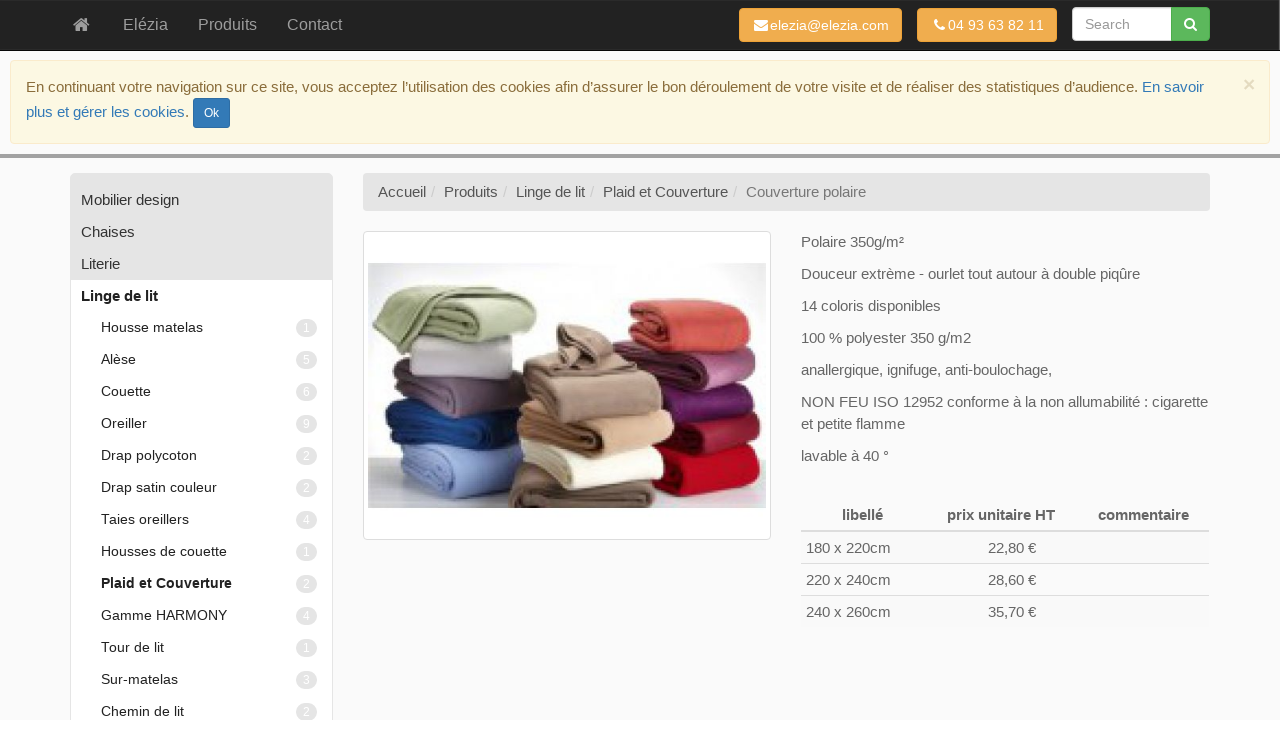

--- FILE ---
content_type: text/html; charset=utf-8
request_url: https://elezia.com/produits/linge-lit/plaids-et-couvertures/couverture-polaire/
body_size: 3790
content:
<!DOCTYPE html>
<html lang="fr">
<head>
<meta charset="utf-8" />
<title>Couverture polaire</title>
<meta name="description" content="Polaire 350g/m² Douceur extrème - ourlet tout autour à double piqûre 14 coloris disponibles 100 % polyester 350 g/m2 anallergique, ignifuge, anti-boulochage,…" />
<meta name="robots" content="index, follow" />
<meta name="viewport" content="width=device-width, initial-scale=1.0" />
<meta property="og:title" content="Couverture polaire" />
<meta property="og:description" content="Polaire 350g/m² Douceur extrème - ourlet tout autour à double piqûre 14 coloris disponibles 100 % polyester 350 g/m2 anallergique, ignifuge, anti-boulochage,…" />
<meta property="og:type" content="article" />
<meta property="og:url" content="/produits/linge-lit/plaids-et-couvertures/couverture-polaire/" />
<meta property="og:image" content="//static.elezia.com/rscs/tile-270x270.jpg" />
<link href="//static.elezia.com" rel="dns-prefetch" />
<link href="//maxcdn.bootstrapcdn.com" rel="dns-prefetch" />
<link href="//code.jquery.com" rel="dns-prefetch" />
<link href="/produits/linge-lit/plaids-et-couvertures/couverture-polaire/" hreflang="fr" rel="alternate" />
<link href="//static.elezia.com/rscs/www/bootstrap.min.140.css" rel="stylesheet" />
<link href="//static.elezia.com/rscs/www/contenu.140.css" rel="stylesheet" />
<link href="https://maxcdn.bootstrapcdn.com/font-awesome/4.7.0/css/font-awesome.min.css" rel="stylesheet" integrity="sha256-eZrrJcwDc/3uDhsdt61sL2oOBY362qM3lon1gyExkL0= sha384-wvfXpqpZZVQGK6TAh5PVlGOfQNHSoD2xbE+QkPxCAFlNEevoEH3Sl0sibVcOQVnN sha512-SfTiTlX6kk+qitfevl/7LibUOeJWlt9rbyDn92a1DqWOw9vWG2MFoays0sgObmWazO5BQPiFucnnEAjpAB+/Sw==" crossorigin="anonymous" />
<!--[if lt IE 8 ]>
<link href="//static.elezia.com/rscs/www/ie7.140.css" rel="stylesheet"/><![endif]-->
<!--[if IE 8]>
<link href="//static.elezia.com/rscs/www/ie8.140.css" rel="stylesheet"/><![endif]-->
<!--[if lt IE 9]>
<script src="//www.mediajfsd.com/js/html5shiv-printshiv.min.js"></script>
<script src="/respond.min.js"></script>
<link href="//static.elezia.com/rscs/www/respond-proxy.html" id="respond-proxy" rel="respond-proxy" />
<link href="/respond.proxy.gif" id="respond-redirect" rel="respond-redirect" />
<script src="/respond.proxy.js"></script><![endif]-->
</head><body data-textedit="0" id="bodyProduits">
<!--[if lt IE 8]><div style=' clear: both; height: 59px; padding:0 0 0 15px; position: relative;'><a href="https://developer.microsoft.com/en-us/microsoft-edge/ie6countdown/"> Vous utilisez un navigateur obsolète. Pour une expérience plus sure et plus rapide, mettez à jour votre navigateur tout de suite, ou installez en un nouveau (Firefox, Chrome...) !" /></a></div><![endif]-->
<div id="wrap"><ul class="sr-only"><li><a tabindex="1" accesskey="2" href="#contenu">aller au contenu</a></li><li><a tabindex="2" accesskey="3" href="#menuPpal">aller au menu</a></li><li><a tabindex="3" accesskey="0" href="/accessibilite.html" title="politique d’accessibilité du site" class="clearPage">politique d’accessibilité</a></li></ul><div id="CookiePolicyAlert" class="hidden alert alert-warning alert-dismissible" role="alert"><button class="close" type="button" data-dismiss="alert" aria-label="Close"><span aria-hidden="true">&times;</span></button>En continuant votre navigation sur ce site, vous acceptez l’utilisation des cookies afin d’assurer le bon déroulement de votre visite et de réaliser des statistiques d’audience. <a href="/cookies.html">En savoir plus et gérer les cookies</a>. <button type="button" class="btn btn-primary btn-sm cookiePolicyOk">Ok</button></div><nav id="menuPpal" class="navbar mnu0 navbar-inverse navbar-fixed-top" role="navigation"><div class="container"><div class="navbar-header"><button class="navbar-toggle" type="button" data-toggle="collapse" data-target="#ppal-navbar-collapse"><span class="sr-only">Toggle navigation</span><span class="icon-bar"></span><span class="icon-bar"></span><span class="icon-bar"></span></button><a href="/" accesskey="1" title="Retour à la page d’accueil du site" class="navbar-brand clearPage"><i class="fa fa-home fa-fw"></i><span class="visible-xs-inline-block">Elézia</span></a></div><nav id="ppal-navbar-collapse" class="collapse navbar-collapse"><ul class="nav navbar-nav"><li><a id="mnu16" title="Présentation de la société" href="/elezia.html" tabindex="5" class="clearPage"><span class="mnuLbl">Elézia</span></a></li><li><a id="mnu6" title="Présentation de nos gammes de produits" href="/produits.html" tabindex="6" class="clearPage"><span class="mnuLbl">Produits</span></a></li><li><a id="mnu14" title="Pour nous contacter..." href="/contact.php" tabindex="7" class="clearPage hidden-tablet"><span class="mnuLbl">Contact</span></a></li></ul><form class="navbar-form navbar-right hidden-xs hidden-sm" role="search" method="get" action="/search.php"><div class="form-group"><div class="input-group"><input id="pdts_q" type="text" class="form-control input" placeholder="Search" name="q" value="" /><span class="input-group-btn"><button class="btn btn-success" type="submit"><i class="fa fa-search"></i></button></span></div></div></form><a role="button" href="tel:+33.493638211" class="btn btn-warning navbar-btn navbar-right"><i class="fa fa-phone fa-fw fa-fw mr-2"></i>04 93 63 82 11</a><a role="button" href="mailto:elezia@elezia.com" class="btn btn-warning navbar-btn navbar-right"><i class="fa fa-envelope fa-fw fa-fw mr-2"></i>elezia@elezia.com</a></nav></div></nav>
<header id="bandeauElezia"><div class="container"><div class="tblCell"><img src="//static.elezia.com/rscs/www/logo.140.png" alt="logo Elézia" id="logo" width="262" height="71" /></div><div class="tblCell"></div></div>
</header><div id="cadrePage" class="container"><div id="contenu" role="main"><noscript><div class="alert alert-danger alert-dismissible" role="alert"><button class="close" type="button" data-dismiss="alert" aria-label="Close"><span aria-hidden="true">&times;</span></button>Vous devez activer le support de javascript dans votre navigateur pour accéder à toutes les fonctionnalités du site. Merci.</div></noscript><div class="row"><div id="gridMenu" class="hidden-print hidden-xs col-sm-3"><div class="sidebar hidden-print sidebarPdts" data-scrollspy="scrollspy"><div id="sidenav"><ul class="nav sidenav"><li><a href="/produits/mobilier-design/" class="clearPage">Mobilier design</a></li><li><a href="/produits/chaises/" class="clearPage">Chaises</a></li><li><a href="/produits/literie/" class="clearPage">Literie</a></li><li class="active"><a href="/produits/linge-lit/" class="clearPage">Linge de lit</a><ul class="nav"><li><a href="/produits/linge-lit/housses-de-matelas-zipees/" class="clearPage">Housse matelas<span class="badge">1</span></a></li><li><a href="/produits/linge-lit/alese/" class="clearPage">Alèse<span class="badge">5</span></a></li><li><a href="/produits/linge-lit/couette/" class="clearPage">Couette<span class="badge">6</span></a></li><li><a href="/produits/linge-lit/oreiller/" class="clearPage">Oreiller<span class="badge">9</span></a></li><li><a href="/produits/linge-lit/drap/" class="clearPage">Drap polycoton<span class="badge">2</span></a></li><li><a href="/produits/linge-lit/drap-satin-couleur/" class="clearPage">Drap satin couleur<span class="badge">2</span></a></li><li><a href="/produits/linge-lit/taies/" class="clearPage">Taies oreillers<span class="badge">4</span></a></li><li><a href="/produits/linge-lit/housses-couette/" class="clearPage">Housses de couette<span class="badge">1</span></a></li><li class="active"><a href="/produits/linge-lit/plaids-et-couvertures/" class="clearPage">Plaid et Couverture<span class="badge">2</span></a></li><li><a href="/produits/linge-lit/gamme-harmony/" class="clearPage">Gamme HARMONY<span class="badge">4</span></a></li><li><a href="/produits/linge-lit/tour-de-lit/" class="clearPage">Tour de lit<span class="badge">1</span></a></li><li><a href="/produits/linge-lit/sur-matelas/" class="clearPage">Sur-matelas<span class="badge">3</span></a></li><li><a href="/produits/linge-lit/chemins-de-lit/" class="clearPage">Chemin de lit<span class="badge">2</span></a></li><li><a href="/produits/linge-lit/coussiin-lilo/" class="clearPage">Coussin Lilo<span class="badge">1</span></a></li></ul></li><li><a href="/produits/linge-bain/" class="clearPage">Linge de bain</a></li><li><a href="/produits/pantoufle/" class="clearPage">Pantoufle</a></li><li><a href="/produits/produits-daccueil/" class="clearPage">Produits d’accueil</a></li><li><a href="/produits/accessoires-eco-friendly/" class="clearPage">Accessoires Eco Friendly</a></li><li><a href="/produits/enfant/" class="clearPage">Enfant</a></li><li><a href="/produits/equipement/" class="clearPage">Equipement</a></li><li><a href="/produits/dressing-kit-repassage/" class="clearPage">Dressing</a></li><li><a href="/produits/materiel-salle-bain/" class="clearPage">Matériel de salle de bains</a></li><li><a href="/produits/restaurant/" class="clearPage">Restaurant</a></li><li><a href="/produits/directory/" class="clearPage">Directory Room</a></li><li><a href="/produits/imprimerie/" class="clearPage">Imprimerie</a></li><li><a href="/produits/signaletique/" class="clearPage">Signalétique</a></li><li><a href="/produits/produit-hygiene/" class="clearPage">Produit HYGIENE</a></li><li><a href="/produits/objets-pubs-cadeaux/" class="clearPage">Objets pubs & Cadeaux</a></li></ul></div></div></div><div id="gridContenu" class="col-sm-9"><ol class="breadcrumb"><li><a href="/" tabindex="500">Accueil</a></li><li><a href="/produits/" tabindex="501">Produits</a></li><li><a href="/produits/linge-lit/" tabindex="502">Linge de lit</a></li><li><a href="/produits/linge-lit/plaids-et-couvertures/" tabindex="503">Plaid et Couverture</a></li><li class="active">Couverture polaire</li></ol><div class="row"><div class="col-md-6"><div><div class="thumbnail"><a data-gallery="picts" href="https://static.elezia.com/produits/4/couvertures_polaires_2.140.jpg" tabindex="504"><img alt="" src="//static.elezia.com/produits/4/thumbs500/couvertures_polaires_2.140.jpg" width="500" height="375" /></a></div></div></div><div class="col-md-6"><p>Polaire 350g/m²<strong><br /></strong></p><p>Douceur extrème - ourlet tout autour à double piqûre</p><p>14 coloris disponibles</p><p>100 % polyester 350 g/m2</p><p>anallergique, ignifuge, anti-boulochage,</p><p>NON FEU ISO 12952 conforme à la non allumabilité&nbsp;: cigarette et petite flamme</p><p>lavable à 40 °</p><p></p><div>&nbsp;</div><table id="tblPdtPrix" class="table table-striped table-condensed"><thead><tr><th class="centre">libellé</th><th class="centre">prix unitaire HT</th><th class="centre">commentaire</th></tr></thead><tr><td class="gauche">180 x 220cm</td><td class="droite">22,80 €</td><td class="gauche"></td></tr><tr><td class="gauche">220 x 240cm</td><td class="droite">28,60 €</td><td class="gauche"></td></tr><tr><td class="gauche">240 x 260cm</td><td class="droite">35,70 €</td><td class="gauche"></td></tr></table></div></div></div></div></div></div></div><footer><div class="container"><div id="pied"><a tabindex="900" class="clearPage" href="/mentions-legales.html">mentions légales</a> | <a tabindex="901" class="clearPage" href="/contact.php">contact</a> | <a tabindex="902" class="clearPage tip" href="http://jfsd.fr/" accesskey="9" title="Conception : JF SOUM Developpement"><i class="fa fa-cube fa-fw fa-lg"></i></a></div><div id="hautPage"><span class="boutonsExtranet"><a href="/login/login.php" data-original-title="Accès privé (sécurisé)" class="btn btn-sm tip" tabindex="950"><i class="fa fa-sign-in fa-lg fa-fw"></i></a></span></div></div></footer><div id="blueimp-gallery" class="blueimp-gallery blueimp-gallery-controls">
    <div class="slides"></div>
    <h3 class="title">&nbsp;</h3>
    <a class="prev">‹</a>
    <a class="next">›</a>
    <a class="close">×</a>
    <a class="play-pause"></a>
    <ol class="indicator"></ol>
</div>
<script src="https://code.jquery.com/jquery-2.2.4.min.js"></script>
<script src="//static.elezia.com/rscs/www/bootstrap.min.140.js"></script>
<!--[if lt IE 8 ]>
<script src="//static.elezia.com/rscs/www/ie7.140.js"></script>
<![endif]-->
<script src="//static.elezia.com/rscs/www/contenu.140.js"></script>
<script>jQuery(document).ready(function(){$('.tip').tooltip({delay:{show:150,hide:50}});initSection();});</script></body></html>

--- FILE ---
content_type: text/css; charset=utf-8
request_url: https://static.elezia.com/rscs/www/contenu.140.css
body_size: 4610
content:
@charset "UTF-8";@import url(https://fonts.googleapis.com/css?family=Roboto:300,400,500,700&subset=latin-ext);.blueimp-gallery,.blueimp-gallery>.slides>.slide>.slide-content{position:absolute;top:0;right:0;bottom:0;left:0;-moz-backface-visibility:hidden}.blueimp-gallery>.slides>.slide>.slide-content{margin:auto;width:auto;height:auto;max-width:100%;max-height:100%;opacity:1}.blueimp-gallery{position:fixed;z-index:999999;overflow:hidden;opacity:0;display:none;direction:ltr;-ms-touch-action:none;touch-action:none}.blueimp-gallery-carousel{position:relative;z-index:auto;margin:1em auto;padding-bottom:56.25%;box-shadow:0 0 10px #000;-ms-touch-action:pan-y;touch-action:pan-y}.blueimp-gallery-display{display:block;opacity:1}.blueimp-gallery>.slides{position:relative;height:100%;overflow:hidden}.blueimp-gallery-carousel>.slides{position:absolute}.blueimp-gallery>.slides>.slide{position:relative;float:left;height:100%;text-align:center;-webkit-transition-timing-function:cubic-bezier(.645,.045,.355,1);-moz-transition-timing-function:cubic-bezier(.645,.045,.355,1);-ms-transition-timing-function:cubic-bezier(.645,.045,.355,1);-o-transition-timing-function:cubic-bezier(.645,.045,.355,1);transition-timing-function:cubic-bezier(.645,.045,.355,1)}.blueimp-gallery,.blueimp-gallery>.slides>.slide>.slide-content{-webkit-transition:opacity .5s linear;-moz-transition:opacity .5s linear;-ms-transition:opacity .5s linear;-o-transition:opacity .5s linear;transition:opacity .5s linear}#toTop,#toTop:hover{transition:color,background-color .4s ease-in-out}.blueimp-gallery>.slides>.slide-loading{background:url(//static.elezia.com/rscs/images/blueimp-gallery/loading.gif) center no-repeat;background-size:64px 64px}.blueimp-gallery>.slides>.slide-loading>.slide-content{opacity:0}.blueimp-gallery>.slides>.slide-error{background:url(//static.elezia.com/rscs/images/blueimp-gallery/error.png) center no-repeat}.blueimp-gallery>.slides>.slide-error>.slide-content{display:none}.blueimp-gallery>.next,.blueimp-gallery>.prev{position:absolute;top:50%;left:15px;width:40px;height:40px;margin-top:-23px;font-family:"Helvetica Neue",Helvetica,Arial,sans-serif;font-size:60px;font-weight:100;line-height:30px;color:#fff;text-decoration:none;text-shadow:0 0 2px #000;text-align:center;background:#222;background:rgba(0,0,0,.5);-webkit-box-sizing:content-box;-moz-box-sizing:content-box;box-sizing:content-box;border:3px solid #fff;-webkit-border-radius:23px;-moz-border-radius:23px;border-radius:23px;opacity:.5;cursor:pointer;display:none}.blueimp-gallery>.next{left:auto;right:15px}.blueimp-gallery>.close,.blueimp-gallery>.title{position:absolute;top:15px;left:15px;margin:0 40px 0 0;font-size:20px;line-height:30px;color:#fff;text-shadow:0 0 2px #000;opacity:.8;display:none}.blueimp-gallery>.close{padding:15px;right:15px;left:auto;margin:-15px;font-size:30px;text-decoration:none;cursor:pointer}.blueimp-gallery>.play-pause{position:absolute;right:15px;bottom:15px;width:15px;height:15px;background:url(//static.elezia.com/rscs/images/blueimp-gallery/play-pause.png) no-repeat;cursor:pointer;opacity:.5;display:none}.blueimp-gallery-playing>.play-pause{background-position:-15px 0}.blueimp-gallery>.close:hover,.blueimp-gallery>.next:hover,.blueimp-gallery>.play-pause:hover,.blueimp-gallery>.prev:hover,.blueimp-gallery>.title:hover{color:#fff;opacity:1}.blueimp-gallery-controls>.close,.blueimp-gallery-controls>.next,.blueimp-gallery-controls>.play-pause,.blueimp-gallery-controls>.prev,.blueimp-gallery-controls>.title{display:block;-webkit-transform:translateZ(0);-moz-transform:translateZ(0);-ms-transform:translateZ(0);-o-transform:translateZ(0);transform:translateZ(0)}#toTop,.blueimp-gallery-left>.prev,.blueimp-gallery-right>.next,.blueimp-gallery-single>.next,.blueimp-gallery-single>.play-pause,.blueimp-gallery-single>.prev{display:none}.blueimp-gallery>.close,.blueimp-gallery>.next,.blueimp-gallery>.play-pause,.blueimp-gallery>.prev,.blueimp-gallery>.slides>.slide>.slide-content{-webkit-user-select:none;-khtml-user-select:none;-moz-user-select:none;-ms-user-select:none;user-select:none}body:last-child .blueimp-gallery>.slides>.slide-error{background-image:url(//static.elezia.com/rscs/images/blueimp-gallery/error.svg)}body:last-child .blueimp-gallery>.play-pause{width:20px;height:20px;background-size:40px 20px;background-image:url(//static.elezia.com/rscs/images/blueimp-gallery/play-pause.svg)}body,html{height:100%}body:last-child .blueimp-gallery-playing>.play-pause{background-position:-20px 0}@font-face{font-family:Dosis;font-style:normal;font-weight:400;src:local('Dosis Regular'),local('Dosis-Regular'),url(//themes.googleusercontent.com/static/fonts/dosis/v1/xIAtSaglM8LZOYdGmG1JqQ.woff) format('woff')}.jfsdSpinner{position:absolute;z-index:65000;top:0;left:0;bottom:0;right:0;text-align:center;background:url(//static.elezia.com/rscs/images/loading.gif) center no-repeat}[class^=flag-]{background:url(//static.elezia.com/rscs/www/sprite.png) no-repeat;display:inline-block;height:16px;width:23px;line-height:16px;vertical-align:middle}.flag-en{background-position:0 0}.flag-fr{background-position:-25px 0}.flag-es{background-position:-50px 0}.flag-it{background-position:-75px 0}[class^=btn18-]{background:url(//static.elezia.com/rscs/www/sprite.png) no-repeat;display:inline-block;height:18px;width:18px;line-height:18px;vertical-align:text-top}.btn18-mail{background-position:-40px -20px}.btn18-profil{background-position:-60px -20px}.btn18-warning{background-position:-160px -20px}.btn18-jfsd{background-position:-180px -20px}.btn18-bul-silver{background-position:0 -40px}.btn18-bul-green{background-position:-20px -40px}.btn18-bul-plus{background-position:-40px -40px}.btn18-bul-minus{background-position:-60px -40px}.btn18-bul-ok{background-position:-80px -40px}.btn18-xls,.btn18-xlsx{background-position:0 -60px}.btn18-doc,.btn18-docx{background-position:-20px -60px}.btn18-pps,.btn18-ppt,.btn18-pptx{background-position:-40px -60px}.btn18-pdf{background-position:-60px -60px}#toTop{text-decoration:none;position:fixed;bottom:10px;right:10px;overflow:hidden;width:51px;height:51px;border:none;background:#2AA4CF;color:rgba(255,255,255,.4)}#toTop i{line-height:51px;font-size:40px;width:51px;text-align:center}#toTop:hover{background:#5BC236;color:#fff}#toTop:active,#toTop:focus{outline:0}a[rel=external]:after{display:inline-block;content:"\f14c";font-family:FontAwesome;margin-left:.28em;width:1.28571429em;text-align:center}section{padding-top:50px}section h2{margin:0;padding:0}section .page-header{margin:0 0 20px}kbd{padding:1px 3px 2px;font-size:1rem;font-weight:700;color:#fff;text-transform:uppercase;background-color:#CFCCC5;border-radius:3px}.row .thumbnail{margin-bottom:20px}.droite{text-align:right!important}.centre{text-align:center!important}.blueimp-gallery{background:#FAF9F8}html{overflow-y:scroll}body{font-family:sans-serif;font-size:13px;line-height:1.5;background:0 0;color:#666}#bandeauElezia .lead,h1,h2,h3,h4,h5,h6{font-family:Dosis,sans-serif}#wrap{min-height:100%;height:auto!important;margin:0 auto -60px;padding:50px 0 60px;background:#fafafa}h2,h3{margin:1.5em 0 .75em}h2,section h2{font-size:1.5em}#contenu{padding:0 10px}#CookiePolicyAlert{margin:10px}#menuPpal{font-size:16px;box-shadow:-1px 0 1px #6f6f6f inset}.navbar-form{margin-top:7px}.btn.navbar-right{margin-left:15px}#pdts_q{width:100px;-webkit-transition:width .3s ease-in-out;-o-transition:width .3s ease-in-out;transition:width .3s ease-in-out}#pdts_q:focus{width:200px}#bandeauElezia{margin:0;background:#a2a2a2;color:#fff}#bandeauElezia .container{position:relative}#bandeauElezia #logo{display:block;margin:5px auto;width:200px;height:auto}#bandeauElezia h1{text-align:center;font-size:1.6em;line-height:1.4;margin:2px 0 0;letter-spacing:.5px}#bandeauElezia .bigH1{font-size:4.5vw;line-height:1.8;margin:0}#bandeauElezia .lead{font-size:1.1em;line-height:1.3;text-align:center;margin:4px 0}#bandeauElezia .tblCell{display:table-cell;vertical-align:middle}#bandeauElezia .tblCell:last-child{width:100%}#bandeauElezia .btncontacts{text-align:right}#bandeauElezia .btncontacts a{margin:0 0 0 20px;font-size:1.3em}#bodyIndex .btncontacts{position:absolute;bottom:25px;left:5px}@media (min-width:768px){#bandeauElezia #logo{margin:4px 0 0;float:left;width:170px}#bandeauElezia h1{text-align:right;font-size:1.8em;line-height:2;margin:0 0 0 190px}#bandeauElezia .bigH1{margin:1px 0;font-size:1.9em;text-align:right;line-height:46px}#bandeauElezia .lead{text-align:right;margin:0 0 8px 190px}}@media (min-width:992px){#bandeauElezia #logo{width:200px}#bandeauElezia h1{margin:0 0 0 220px}#bandeauElezia .bigH1{font-size:2.2em;line-height:54px}#bandeauElezia .lead{margin:0 0 8px 220px}}@media (min-width:1200px){#bandeauElezia .bigH1{font-size:2.4em}}.carousel{background:#e5e5e5}.carousel .item{padding:0}.carousel .item>img{width:100%}.carousel-caption{position:static;padding:10px;font-size:.9em;line-height:1.3;text-shadow:none}.carousel-caption h2{font-size:1.7em;font-weight:700;line-height:1.2!important;color:#a2a2a2;margin:0 0 .5em;background:0 0;padding:0}.carousel-caption p{font-size:1.2em;color:#a2a2a2}.carousel-caption .logoLabel img{width:auto;height:50px;margin:0 .8em}.carousel-indicators{top:10px;bottom:auto}.carousel-indicators li{margin:0 5px;background:rgba(255,255,255,.4);width:12px;height:12px;border:1px solid #aaa;text-indent:-9999px}.carousel-indicators .active{margin:0 5px;border-color:#fff}.carousel-control{width:1em;font-size:3em;z-index:15;background:0 0!important}.custom-select,.input-sm{font-size:14px}.carousel-control i{position:absolute;top:35px;left:50%;z-index:5;display:inline-block;width:1em;height:1em;margin-top:-.5em;margin-left:-.5em}@media (min-width:768px){.carousel{margin:5px 0 15px}.carousel .item{padding:0}.carousel-caption{position:absolute;background-color:rgba(255,255,255,.7)}.carousel-caption .logoLabel{margin:0}.carousel-control i{top:50%}}@media (min-width:992px){.carousel{background:url(//static.elezia.com/rscs/www/logo-bg.svg) 94% 50% no-repeat #fff;background-size:25% auto}.carousel .item{padding:0}.carousel .item>img{width:66%;margin:0;display:block}.carousel-caption{right:0;top:0;bottom:0;left:auto;width:34%;background:0 0;text-align:left}.carousel-caption p{color:#333;margin-right:25px}.carousel-caption .logoLabel{margin:0;text-align:center;position:absolute;bottom:10px;left:0;right:0}.carousel-caption .logoLabel img{height:60px}}.caption,.xform,footer{text-align:center}@media (min-width:1200px){.carousel-caption .logoLabel img{height:80px}}#bodyIndex h3{margin:15px 0}#frmEditor .tab-content{border:1px solid #ddd;border-top:0 none;padding:15px 15px 0;margin-bottom:15px}#bodyProduits .thumbnail{position:relative;margin-bottom:20px}#bodyProduits img{height:auto;max-width:100%}#bodyProduits td.droite{padding-right:10%}.caption{padding:.3em .5em;background-color:#d3d4d1;color:#a2a2a2;line-height:1;height:2.2em;overflow:hidden}.breadcrumb{background-color:#e5e5e5}.breadcrumb a{color:#555}footer,footer a{color:#ccc}footer{min-height:60px;background:#41403f;line-height:30px;border-top:1px solid #d5d5d5}footer a:focus,footer a:hover{color:#fff}footer .btn{margin:0 4px;background:rgba(255,255,255,.1);border:0;color:rgba(255,255,255,.6)}footer .btn:focus,footer .btn:hover{background:rgba(0,0,0,.1);color:rgba(255,255,255,.8)}label{font-weight:400}.width100{width:100%}.multilineInputs input{border-radius:0;margin-top:-1px}.multilineInputs input:first-child{border-radius:4px 4px 0 0;margin-top:0}.multilineInputs input:last-child{border-radius:0 0 4px 4px}.xform{position:absolute;top:51px;left:0;right:0;bottom:0;background:#fff;z-index:100;overflow-y:auto}.col-sm-12.control-label,.xIntForm{text-align:left}.xIntForm{margin:10px auto 20px;padding:0 20px;border:1px solid #f2f2f2;position:relative;background:#fff}.xIntForm h1{margin-top:10px;margin-right:230px}.xIntForm small{display:block}legend{font-weight:300;font-variant:small-caps;color:orange}fieldset{margin:0 0 20px}.splitForm{color:orange;margin:30px 0 20px}.validFormBar{line-height:3}.validFormBar .btn{margin-right:20px}.required{color:#9d261d}.combocolors-echantillon{display:inline-block;width:8em;height:28px;border:1px solid #e2e4e6;margin-left:1em}.custom-select{display:inline-block;padding:6px 36px 6px 12px;line-height:1.5;vertical-align:middle;background:url([data-uri]) right 12px center no-repeat;background-clip:padding-box;background-size:8px 10px;border:1px solid rgba(0,0,0,.15);border-radius:3px;-webkit-appearance:none;-moz-appearance:none;appearance:none;background-image:none\9;padding-right:12px\9}.custom-select:focus{border-color:#ddd;outline:0;color:#252830;background-color:#fff;box-shadow:none}.custom-select-sm{padding-top:3px;padding-bottom:3px}.checkbox,.radio{position:relative;display:block;margin-top:10px;margin-bottom:10px;padding-top:0!important}.checkbox label,.checkbox-inline,.radio label,.radio-inline{padding-left:20px;margin-bottom:0;cursor:pointer;font-weight:400}.checkbox label,.radio label{min-height:21px}.checkbox input[type=checkbox],.checkbox-inline input[type=checkbox],.radio input[type=radio],.radio-inline input[type=radio]{position:absolute;margin-left:-20px;margin-top:4px\9}.checkbox+.checkbox,.radio+.radio{margin-top:-5px}.checkbox-inline,.radio-inline{position:relative;display:inline-block;padding-top:0!important;margin-top:7px!important;vertical-align:middle}.checkbox-inline+.checkbox-inline,.radio-inline+.radio-inline{margin-top:0;margin-left:10px}.checkbox-inline.disabled,.checkbox.disabled label,.radio-inline.disabled,.radio.disabled label,fieldset[disabled] .checkbox label,fieldset[disabled] .checkbox-inline,fieldset[disabled] .radio label,fieldset[disabled] .radio-inline,fieldset[disabled] input[type=radio],fieldset[disabled] input[type=checkbox],input[type=radio].disabled,input[type=radio][disabled],input[type=checkbox].disabled,input[type=checkbox][disabled]{cursor:not-allowed}.custom-control>label{padding-left:25px;font-weight:400}.custom-control.checkbox-inline,.custom-control.radio-inline{padding-left:25px}.custom-control.checkbox-inline>label,.custom-control.radio-inline>label{padding-left:0}.custom-control input{position:absolute;opacity:0;z-index:-1}.custom-control-indicator{color:#555;font-size:1.2em!important;position:absolute;top:1px;left:0;display:block;width:18px;height:18px;text-align:center;-webkit-user-select:none;-moz-user-select:none;-ms-user-select:none;user-select:none}#mapDir,#map_adresse{display:none}.custom-control input:focus~.custom-control-indicator{outline:0;text-shadow:0 0 3px #66AFE9}.custom-checkbox .custom-control-indicator:before{content:"\f096"}.custom-checkbox input:checked~.custom-control-indicator:before{content:"\f14a"}.custom-radio .custom-control-indicator{border-radius:50%}.custom-radio .custom-control-indicator:before{content:"\f1db"}.custom-radio input:checked~.custom-control-indicator:before{content:"\f111"}#map_canvas{height:400px;color:#333}#map_canvas img{background:0 0;max-width:none}#map_canvas strong{color:#00578D}#mapDir{position:absolute;bottom:20px;right:50px;width:60%;max-width:300px;padding:3px 12px;background:rgba(255,255,255,.7);box-shadow:1px 1px 1px #888;border-radius:3px}#mapDir label{display:block;font-weight:400}.navbar-nav>li.dropdown-split-right>a{padding-left:7px}.navbar-nav>li.dropdown-split-left>a{padding-right:0}.dropdown-header{font-size:15px}#loginFrm,#signinFrm{margin:0 auto 20px;max-width:400px}.panel-heading h3{margin:0}@media (min-width:768px){#hautPage{float:right}#wrap{margin-bottom:-40px;padding-bottom:40px}#cadrePage{padding:0 15px}#contenu{padding:0;margin:15px 0}h2{background:url(//static.elezia.com/rscs/images/h2.png) 0 50% no-repeat;padding-left:43px;line-height:33px;font-size:2em}#pied{float:left}footer{min-height:40px;line-height:40px}}.h3Search,.sidebar{margin-top:0}@media (min-width:992px){body{font-size:14px}}@media (min-width:1200px){#map_canvas{height:500px}body{font-size:15px}}.list-group-item{background:0 0}a.list-group-item:focus,a.list-group-item:hover{background-color:#fff}.sidebar,.sidebar .badge,.sidebarPdts{background-color:#e5e5e5}.sidebar.affix{position:static}.sidebar{margin-bottom:20px;padding-top:10px;padding-bottom:10px;border-radius:5px;border:1px solid #e5e5e5}.sidebar .badge,.sidebar i{position:absolute;top:7px;right:15px;font-weight:100}.sidebar hr{border-color:#e5e5e5!important}.sidebar .nav .nav>li>a:focus,.sidebar .nav .nav>li>a:hover,.sidebar .nav>.active{background-color:#fff}.sidebar .nav>li>a{display:block;color:#333;padding:5px 30px 5px 10px}.sidebar .nav>li>a:focus,.sidebar .nav>li>a:hover{text-decoration:none;background-color:#fff}.sidebar .nav>.active>a{font-weight:700;color:#222;text-shadow:none}.sidebar .nav>.active{color:#666}.sidebar .nav .nav{display:none;margin-bottom:8px}.sidebar .nav .nav>li>a{padding:8px 50px 8px 30px;font-size:90%;line-height:1.2;color:#222}.sidebar .nav>.active>.nav{display:block}.subnav li>a{padding-right:20px}.nav-header{display:none!important}@media screen and (min-width:992px){.sidebar .nav>.active>ul{display:block}.sidebar.affix,.sidebar.affix-bottom{width:297px}.sidebar.affix{position:fixed;top:82px}.sidebar.affix-bottom{position:absolute}}@media screen and (min-width:1200px){.sidebar.affix,.sidebar.affix-bottom{width:265px}}